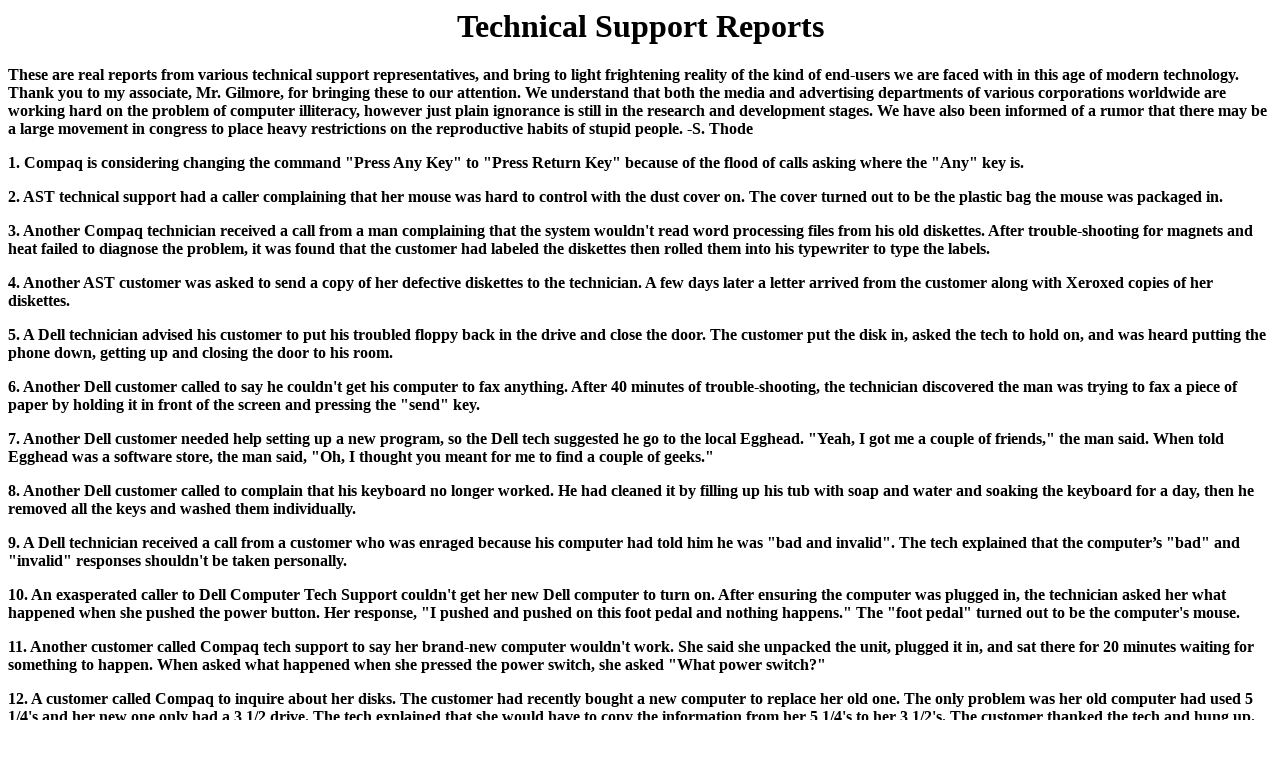

--- FILE ---
content_type: text/html
request_url: https://toadworld.net/Funny/techrep.htm
body_size: 5841
content:
<!DOCTYPE HTML PUBLIC "-//W3C//DTD HTML 3.2//EN">
<html>

<head>
<title></title>
<meta NAME="Author" CONTENT="Steven Thode">
<meta NAME="GENERATOR" CONTENT="Microsoft FrontPage 3.0">
</head>

<body>

<h1 ALIGN="CENTER"><a NAME="Technical Support Reports"></a><b>Technical Support Reports</b></h1>

<p><b>These are real reports from various technical support representatives, and bring to
light frightening reality of the kind of end-users we are faced with in this age of modern
technology. Thank you to my associate, Mr. Gilmore, for bringing these to our attention.
We understand that both the media and advertising departments of various corporations
worldwide are working hard on the problem of computer illiteracy, however just plain
ignorance is still in the research and development stages. We have also been informed of a
rumor that there may be a large movement in congress to place heavy restrictions on the
reproductive habits of stupid people. -S. Thode</b></p>

<p><b>1. Compaq is considering changing the command &quot;Press Any Key&quot; to
&quot;Press Return Key&quot; because of the flood of calls asking where the
&quot;Any&quot; key is.</b></p>

<p><b>2. AST technical support had a caller complaining that her mouse was hard to control
with the dust cover on. The cover turned out to be the plastic bag the mouse was packaged
in. </b></p>

<p><b>3. Another Compaq technician received a call from a man complaining that the system
wouldn't read word processing files from his old diskettes. After trouble-shooting for
magnets and heat failed to diagnose the problem, it was found that the customer had
labeled the diskettes then rolled them into his typewriter to type the labels. </b></p>

<p><b>4. Another AST customer was asked to send a copy of her defective diskettes to the
technician. A few days later a letter arrived from the customer along with Xeroxed copies
of her diskettes. </b></p>

<p><b>5. A Dell technician advised his customer to put his troubled floppy back in the
drive and close the door. The customer put the disk in, asked the tech to hold on, and was
heard putting the phone down, getting up and closing the door to his room. </b></p>

<p><b>6. Another Dell customer called to say he couldn't get his computer to fax anything.
After 40 minutes of trouble-shooting, the technician discovered the man was trying to fax
a piece of paper by holding it in front of the screen and pressing the &quot;send&quot;
key. </b></p>

<p><b>7. Another Dell customer needed help setting up a new program, so the Dell tech
suggested he go to the local Egghead. &quot;Yeah, I got me a couple of friends,&quot; the
man said. When told Egghead was a software store, the man said, &quot;Oh, I thought you
meant for me to find a couple of geeks.&quot; </b></p>

<p><b>8. Another Dell customer called to complain that his keyboard no longer worked. He
had cleaned it by filling up his tub with soap and water and soaking the keyboard for a
day, then he removed all the keys and washed them individually. </b></p>

<p><b>9. A Dell technician received a call from a customer who was enraged because his
computer had told him he was &quot;bad and invalid&quot;. The tech explained that the
computer&#146;s &quot;bad&quot; and &quot;invalid&quot; responses shouldn't be taken
personally. </b></p>

<p><b>10. An exasperated caller to Dell Computer Tech Support couldn't get her new Dell
computer to turn on. After ensuring the computer was plugged in, the technician asked her
what happened when she pushed the power button. Her response, &quot;I pushed and pushed on
this foot pedal and nothing happens.&quot; The &quot;foot pedal&quot; turned out to be the
computer's mouse. </b></p>

<p><b>11. Another customer called Compaq tech support to say her brand-new computer
wouldn't work. She said she unpacked the unit, plugged it in, and sat there for 20 minutes
waiting for something to happen. When asked what happened when she pressed the power
switch, she asked &quot;What power switch?&quot; </b></p>

<p><b>12. A customer called Compaq to inquire about her disks. The customer had recently
bought a new computer to replace her old one. The only problem was her old computer had
used 5 1/4's and her new one only had a 3 1/2 drive. The tech explained that she would
have to copy the information from her 5 1/4's to her 3 1/2's. The customer thanked the
tech and hung up. About an hour later the same customer called and stated that her
disk-drive was making funny noises. After a few questions, the customer told the tech that
she didn't know how to copy and had cut the 5 1/4's to the same size as the 3 1/2's and
put them in the drive! </b></p>

<p><b>13. True story from a Novell NetWare SysOp:</b> 

<ul>
  <p><b>Caller: &quot;Hello, is this tech support?&quot; </b></p>
  <p><b>Tech Rep: &quot;Yes, how may I help you?&quot; </b></p>
  <p><b>Caller: &quot;The cup holder on my PC is broken and I am within my warranty period.
  How do I go about getting it fixed?&quot; </b></p>
  <p><b>Tech Rep: &quot;I'm sorry, but did you say cup holder?&quot; </b></p>
  <p><b>Caller: &quot;Yes, it's attached to the front of my computer.&quot; </b></p>
  <p><b>Tech Rep: &quot;Please excuse me if I seem a bit stumped, it's because I am. Did you
  receive this as a part of a promotional, like at a trade show? How did you get this cup
  holder? Does it have a trademark on it?&quot; </b></p>
  <p><b>Caller: &quot;No, I didn't get it from a tradeshow, but it does have a trademark on
  it, '4X' .&quot;</b></p>
</ul>

<p><b>At this point the tech rep had to mute the caller because he couldn't keep from
laughing. The caller had been using the load drawer of his CD-ROM as a cup holder, and
snapped it off!</b></p>

<p><b>Hope you enjoyed this. Please Email me if you have anything like this to pass along.</b></p>
</body>
</html>
